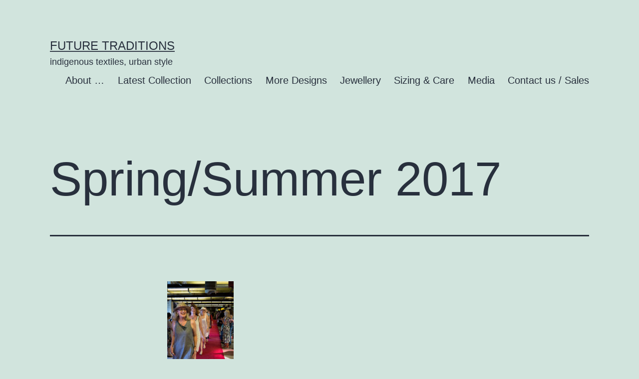

--- FILE ---
content_type: text/html; charset=UTF-8
request_url: http://futuretraditions.asia/?page_id=686
body_size: 5064
content:
<!doctype html>
<html lang="en-US" >
<head>
	<meta charset="UTF-8" />
	<meta name="viewport" content="width=device-width, initial-scale=1" />
	<title>Spring/Summer 2017 &#8211; Future Traditions</title>
<link rel='dns-prefetch' href='//s.w.org' />
<link rel="alternate" type="application/rss+xml" title="Future Traditions &raquo; Feed" href="https://futuretraditions.asia" />
<link rel="alternate" type="application/rss+xml" title="Future Traditions &raquo; Comments Feed" href="https://futuretraditions.asia/?feed=comments-rss2" />
<link rel="alternate" type="application/rss+xml" title="Future Traditions &raquo; Spring/Summer 2017 Comments Feed" href="https://futuretraditions.asia/?feed=rss2&#038;page_id=686" />
		<script>
			window._wpemojiSettings = {"baseUrl":"https:\/\/s.w.org\/images\/core\/emoji\/13.0.1\/72x72\/","ext":".png","svgUrl":"https:\/\/s.w.org\/images\/core\/emoji\/13.0.1\/svg\/","svgExt":".svg","source":{"concatemoji":"http:\/\/futuretraditions.asia\/wp-includes\/js\/wp-emoji-release.min.js?ver=5.6.16"}};
			!function(e,a,t){var n,r,o,i=a.createElement("canvas"),p=i.getContext&&i.getContext("2d");function s(e,t){var a=String.fromCharCode;p.clearRect(0,0,i.width,i.height),p.fillText(a.apply(this,e),0,0);e=i.toDataURL();return p.clearRect(0,0,i.width,i.height),p.fillText(a.apply(this,t),0,0),e===i.toDataURL()}function c(e){var t=a.createElement("script");t.src=e,t.defer=t.type="text/javascript",a.getElementsByTagName("head")[0].appendChild(t)}for(o=Array("flag","emoji"),t.supports={everything:!0,everythingExceptFlag:!0},r=0;r<o.length;r++)t.supports[o[r]]=function(e){if(!p||!p.fillText)return!1;switch(p.textBaseline="top",p.font="600 32px Arial",e){case"flag":return s([127987,65039,8205,9895,65039],[127987,65039,8203,9895,65039])?!1:!s([55356,56826,55356,56819],[55356,56826,8203,55356,56819])&&!s([55356,57332,56128,56423,56128,56418,56128,56421,56128,56430,56128,56423,56128,56447],[55356,57332,8203,56128,56423,8203,56128,56418,8203,56128,56421,8203,56128,56430,8203,56128,56423,8203,56128,56447]);case"emoji":return!s([55357,56424,8205,55356,57212],[55357,56424,8203,55356,57212])}return!1}(o[r]),t.supports.everything=t.supports.everything&&t.supports[o[r]],"flag"!==o[r]&&(t.supports.everythingExceptFlag=t.supports.everythingExceptFlag&&t.supports[o[r]]);t.supports.everythingExceptFlag=t.supports.everythingExceptFlag&&!t.supports.flag,t.DOMReady=!1,t.readyCallback=function(){t.DOMReady=!0},t.supports.everything||(n=function(){t.readyCallback()},a.addEventListener?(a.addEventListener("DOMContentLoaded",n,!1),e.addEventListener("load",n,!1)):(e.attachEvent("onload",n),a.attachEvent("onreadystatechange",function(){"complete"===a.readyState&&t.readyCallback()})),(n=t.source||{}).concatemoji?c(n.concatemoji):n.wpemoji&&n.twemoji&&(c(n.twemoji),c(n.wpemoji)))}(window,document,window._wpemojiSettings);
		</script>
		<style>
img.wp-smiley,
img.emoji {
	display: inline !important;
	border: none !important;
	box-shadow: none !important;
	height: 1em !important;
	width: 1em !important;
	margin: 0 .07em !important;
	vertical-align: -0.1em !important;
	background: none !important;
	padding: 0 !important;
}
</style>
	<link rel='stylesheet' id='wp-block-library-css'  href='http://futuretraditions.asia/wp-includes/css/dist/block-library/style.min.css?ver=5.6.16' media='all' />
<link rel='stylesheet' id='wp-block-library-theme-css'  href='http://futuretraditions.asia/wp-includes/css/dist/block-library/theme.min.css?ver=5.6.16' media='all' />
<link rel='stylesheet' id='twenty-twenty-one-style-css'  href='http://futuretraditions.asia/wp-content/themes/twentytwentyone/style.css?ver=1.0' media='all' />
<link rel='stylesheet' id='twenty-twenty-one-print-style-css'  href='http://futuretraditions.asia/wp-content/themes/twentytwentyone/assets/css/print.css?ver=1.0' media='print' />
<link rel="https://api.w.org/" href="https://futuretraditions.asia/index.php?rest_route=/" /><link rel="alternate" type="application/json" href="https://futuretraditions.asia/index.php?rest_route=/wp/v2/pages/686" /><link rel="EditURI" type="application/rsd+xml" title="RSD" href="https://futuretraditions.asia/xmlrpc.php?rsd" />
<link rel="wlwmanifest" type="application/wlwmanifest+xml" href="http://futuretraditions.asia/wp-includes/wlwmanifest.xml" /> 
<meta name="generator" content="WordPress 5.6.16" />
<link rel="canonical" href="https://futuretraditions.asia/?page_id=686" />
<link rel='shortlink' href='https://futuretraditions.asia/?p=686' />
<link rel="alternate" type="application/json+oembed" href="https://futuretraditions.asia/index.php?rest_route=%2Foembed%2F1.0%2Fembed&#038;url=https%3A%2F%2Ffuturetraditions.asia%2F%3Fpage_id%3D686" />
<link rel="alternate" type="text/xml+oembed" href="https://futuretraditions.asia/index.php?rest_route=%2Foembed%2F1.0%2Fembed&#038;url=https%3A%2F%2Ffuturetraditions.asia%2F%3Fpage_id%3D686&#038;format=xml" />
<link rel="pingback" href="http://futuretraditions.asia/xmlrpc.php"><link rel="icon" href="https://futuretraditions.asia/wp-content/uploads/2021/01/cropped-logo-chuan-no-writing-32x32.jpg" sizes="32x32" />
<link rel="icon" href="https://futuretraditions.asia/wp-content/uploads/2021/01/cropped-logo-chuan-no-writing-192x192.jpg" sizes="192x192" />
<link rel="apple-touch-icon" href="https://futuretraditions.asia/wp-content/uploads/2021/01/cropped-logo-chuan-no-writing-180x180.jpg" />
<meta name="msapplication-TileImage" content="https://futuretraditions.asia/wp-content/uploads/2021/01/cropped-logo-chuan-no-writing-270x270.jpg" />
</head>

<body class="page-template-default page page-id-686 page-child parent-pageid-389 wp-embed-responsive is-light-theme no-js singular has-main-navigation">
<div id="page" class="site">
	<a class="skip-link screen-reader-text" href="#content">Skip to content</a>

	
<header id="masthead" class="site-header has-title-and-tagline has-menu" role="banner">

	

<div class="site-branding">

	
						<p class="site-title"><a href="https://futuretraditions.asia/">Future Traditions</a></p>
			
			<p class="site-description">
			indigenous textiles, urban style		</p>
	</div><!-- .site-branding -->
	
	<nav id="site-navigation" class="primary-navigation" role="navigation" aria-label="Primary menu">
		<div class="menu-button-container">
			<button id="primary-mobile-menu" class="button" aria-controls="primary-menu-list" aria-expanded="false">
				<span class="dropdown-icon open">Menu					<svg class="svg-icon" width="24" height="24" aria-hidden="true" role="img" focusable="false" viewBox="0 0 24 24" fill="none" xmlns="http://www.w3.org/2000/svg"><path fill-rule="evenodd" clip-rule="evenodd" d="M4.5 6H19.5V7.5H4.5V6ZM4.5 12H19.5V13.5H4.5V12ZM19.5 18H4.5V19.5H19.5V18Z" fill="currentColor"/></svg>				</span>
				<span class="dropdown-icon close">Close					<svg class="svg-icon" width="24" height="24" aria-hidden="true" role="img" focusable="false" viewBox="0 0 24 24" fill="none" xmlns="http://www.w3.org/2000/svg"><path fill-rule="evenodd" clip-rule="evenodd" d="M12 10.9394L5.53033 4.46973L4.46967 5.53039L10.9393 12.0001L4.46967 18.4697L5.53033 19.5304L12 13.0607L18.4697 19.5304L19.5303 18.4697L13.0607 12.0001L19.5303 5.53039L18.4697 4.46973L12 10.9394Z" fill="currentColor"/></svg>				</span>
			</button><!-- #primary-mobile-menu -->
		</div><!-- .menu-button-container -->
		<div class="primary-menu-container"><ul id="primary-menu-list" class="menu-wrapper"><li id="menu-item-1500" class="menu-item menu-item-type-post_type menu-item-object-page menu-item-1500"><a href="https://futuretraditions.asia/?page_id=1491">About …</a></li>
<li id="menu-item-936" class="menu-item menu-item-type-post_type menu-item-object-page menu-item-936"><a href="https://futuretraditions.asia/?page_id=400">Latest Collection</a></li>
<li id="menu-item-939" class="menu-item menu-item-type-post_type menu-item-object-page current-page-ancestor menu-item-939"><a href="https://futuretraditions.asia/?page_id=389">Collections</a></li>
<li id="menu-item-948" class="menu-item menu-item-type-post_type menu-item-object-page menu-item-948"><a href="https://futuretraditions.asia/?page_id=187">More Designs</a></li>
<li id="menu-item-952" class="menu-item menu-item-type-post_type menu-item-object-page menu-item-952"><a href="https://futuretraditions.asia/?page_id=18">Jewellery</a></li>
<li id="menu-item-953" class="menu-item menu-item-type-post_type menu-item-object-page menu-item-953"><a href="https://futuretraditions.asia/?page_id=122">Sizing &#038; Care</a></li>
<li id="menu-item-955" class="menu-item menu-item-type-post_type menu-item-object-page menu-item-955"><a href="https://futuretraditions.asia/?page_id=291">Media</a></li>
<li id="menu-item-957" class="menu-item menu-item-type-post_type menu-item-object-page menu-item-957"><a href="https://futuretraditions.asia/?page_id=54">Contact us / Sales</a></li>
</ul></div>	</nav><!-- #site-navigation -->

</header><!-- #masthead -->

	<div id="content" class="site-content">
		<div id="primary" class="content-area">
			<main id="main" class="site-main" role="main">

<article id="post-686" class="post-686 page type-page status-publish hentry entry">

			<header class="entry-header alignwide">
			<h1 class="entry-title">Spring/Summer 2017</h1>					</header>
	
	<div class="entry-content">
		<p><img loading="lazy" class="alignnone size-thumbnail wp-image-876" src="http://futuretraditions.asia/wp-content/uploads/2018/02/IMG_0415-133x200.jpg" alt="" width="133" height="200" srcset="https://futuretraditions.asia/wp-content/uploads/2018/02/IMG_0415-133x200.jpg 133w, https://futuretraditions.asia/wp-content/uploads/2018/02/IMG_0415-333x500.jpg 333w, https://futuretraditions.asia/wp-content/uploads/2018/02/IMG_0415-768x1152.jpg 768w, https://futuretraditions.asia/wp-content/uploads/2018/02/IMG_0415-683x1024.jpg 683w, https://futuretraditions.asia/wp-content/uploads/2018/02/IMG_0415.jpg 800w" sizes="(max-width: 133px) 100vw, 133px" />  <img loading="lazy" class="alignnone size-thumbnail wp-image-879" src="http://futuretraditions.asia/wp-content/uploads/2018/02/Katrina-two-tone-90x200.jpg" alt="" width="90" height="200" srcset="https://futuretraditions.asia/wp-content/uploads/2018/02/Katrina-two-tone-90x200.jpg 90w, https://futuretraditions.asia/wp-content/uploads/2018/02/Katrina-two-tone-225x500.jpg 225w, https://futuretraditions.asia/wp-content/uploads/2018/02/Katrina-two-tone.jpg 402w" sizes="(max-width: 90px) 100vw, 90px" />   <img loading="lazy" class="alignnone size-thumbnail wp-image-878" src="http://futuretraditions.asia/wp-content/uploads/2018/02/joh-pa-co-94x200.jpg" alt="" width="94" height="200" srcset="https://futuretraditions.asia/wp-content/uploads/2018/02/joh-pa-co-94x200.jpg 94w, https://futuretraditions.asia/wp-content/uploads/2018/02/joh-pa-co-236x500.jpg 236w, https://futuretraditions.asia/wp-content/uploads/2018/02/joh-pa-co.jpg 439w" sizes="(max-width: 94px) 100vw, 94px" /><br />
SUMMER FROCKS with indigo batik detailing<br />
TWO TONE DRESS available in cream/navy, grey/navy, grey/grey stripe, mauve stripe/mauve<br />
Our classic PA CO DRESS in indigo/cream stripe</p>
<p><img loading="lazy" class="alignnone size-thumbnail wp-image-875" src="http://futuretraditions.asia/wp-content/uploads/2018/02/IMG_0392-133x200.jpg" alt="" width="133" height="200" srcset="https://futuretraditions.asia/wp-content/uploads/2018/02/IMG_0392-133x200.jpg 133w, https://futuretraditions.asia/wp-content/uploads/2018/02/IMG_0392-333x500.jpg 333w, https://futuretraditions.asia/wp-content/uploads/2018/02/IMG_0392-768x1152.jpg 768w, https://futuretraditions.asia/wp-content/uploads/2018/02/IMG_0392-683x1024.jpg 683w, https://futuretraditions.asia/wp-content/uploads/2018/02/IMG_0392.jpg 800w" sizes="(max-width: 133px) 100vw, 133px" /><br />
SHORT AO DAI TOP</p>
<p>&nbsp;</p>
	</div><!-- .entry-content -->

	</article><!-- #post-686 -->

<div id="comments" class="comments-area default-max-width show-avatars">

	
		<div id="respond" class="comment-respond">
		<h2 id="reply-title" class="comment-reply-title">Leave a comment <small><a rel="nofollow" id="cancel-comment-reply-link" href="/?page_id=686#respond" style="display:none;">Cancel reply</a></small></h2><form action="http://futuretraditions.asia/wp-comments-post.php" method="post" id="commentform" class="comment-form" novalidate><p class="comment-notes"><span id="email-notes">Your email address will not be published.</span> Required fields are marked <span class="required">*</span></p><p class="comment-form-comment"><label for="comment">Comment</label> <textarea id="comment" name="comment" cols="45" rows="5" maxlength="65525" required="required"></textarea></p><p class="comment-form-author"><label for="author">Name <span class="required">*</span></label> <input id="author" name="author" type="text" value="" size="30" maxlength="245" required='required' /></p>
<p class="comment-form-email"><label for="email">Email <span class="required">*</span></label> <input id="email" name="email" type="email" value="" size="30" maxlength="100" aria-describedby="email-notes" required='required' /></p>
<p class="comment-form-url"><label for="url">Website</label> <input id="url" name="url" type="url" value="" size="30" maxlength="200" /></p>
<p class="form-submit"><input name="submit" type="submit" id="submit" class="submit" value="Post Comment" /> <input type='hidden' name='comment_post_ID' value='686' id='comment_post_ID' />
<input type='hidden' name='comment_parent' id='comment_parent' value='0' />
</p><p style="display: none;"><input type="hidden" id="akismet_comment_nonce" name="akismet_comment_nonce" value="25da30b404" /></p><p style="display: none;"><input type="hidden" id="ak_js" name="ak_js" value="127"/></p></form>	</div><!-- #respond -->
	
</div><!-- #comments -->
			</main><!-- #main -->
		</div><!-- #primary -->
	</div><!-- #content -->

	
	<aside class="widget-area">
		<section id="custom_html-3" class="widget_text widget widget_custom_html"><div class="textwidget custom-html-widget">[instagram-feed]</div></section><section id="meta-2" class="widget widget_meta"><h2 class="widget-title">Meta</h2><nav role="navigation" aria-label="Meta">
		<ul>
						<li><a href="https://futuretraditions.asia/wp-login.php">Log in</a></li>
			<li><a href="https://futuretraditions.asia/?feed=rss2">Entries feed</a></li>
			<li><a href="https://futuretraditions.asia/?feed=comments-rss2">Comments feed</a></li>

			<li><a href="https://wordpress.org/">WordPress.org</a></li>
		</ul>

		</nav></section><section id="search-2" class="widget widget_search"><form role="search"  method="get" class="search-form" action="https://futuretraditions.asia/">
	<label for="search-form-1">Search&hellip;</label>
	<input type="search" id="search-form-1" class="search-field" value="" name="s" />
	<input type="submit" class="search-submit" value="Search" />
</form>
</section>	</aside><!-- .widget-area -->


	<footer id="colophon" class="site-footer" role="contentinfo">

					<nav aria-label="Secondary menu" class="footer-navigation">
				<ul class="footer-navigation-wrapper">
					<li class="menu-item menu-item-type-post_type menu-item-object-page menu-item-1500"><a href="https://futuretraditions.asia/?page_id=1491"><span>About …</a></li>
<li class="menu-item menu-item-type-post_type menu-item-object-page menu-item-936"><a href="https://futuretraditions.asia/?page_id=400"><span>Latest Collection</a></li>
<li class="menu-item menu-item-type-post_type menu-item-object-page current-page-ancestor menu-item-939"><a href="https://futuretraditions.asia/?page_id=389"><span>Collections</a></li>
<li class="menu-item menu-item-type-post_type menu-item-object-page menu-item-948"><a href="https://futuretraditions.asia/?page_id=187"><span>More Designs</a></li>
<li class="menu-item menu-item-type-post_type menu-item-object-page menu-item-952"><a href="https://futuretraditions.asia/?page_id=18"><span>Jewellery</a></li>
<li class="menu-item menu-item-type-post_type menu-item-object-page menu-item-953"><a href="https://futuretraditions.asia/?page_id=122"><span>Sizing &#038; Care</a></li>
<li class="menu-item menu-item-type-post_type menu-item-object-page menu-item-955"><a href="https://futuretraditions.asia/?page_id=291"><span>Media</a></li>
<li class="menu-item menu-item-type-post_type menu-item-object-page menu-item-957"><a href="https://futuretraditions.asia/?page_id=54"><span>Contact us / Sales</a></li>
				</ul><!-- .footer-navigation-wrapper -->
			</nav><!-- .footer-navigation -->
				<div class="site-info">
			<div class="site-name">
																						<a href="https://futuretraditions.asia/">Future Traditions</a>
																		</div><!-- .site-name -->
			<div class="powered-by">
				Proudly powered by <a href="https://wordpress.org/">WordPress</a>.			</div><!-- .powered-by -->

		</div><!-- .site-info -->
	</footer><!-- #colophon -->

</div><!-- #page -->

<script>document.body.classList.remove("no-js");</script>	<script>
	if ( -1 !== navigator.userAgent.indexOf( 'MSIE' ) || -1 !== navigator.appVersion.indexOf( 'Trident/' ) ) {
		document.body.classList.add( 'is-IE' );
	}
	</script>
	<script src='http://futuretraditions.asia/wp-content/plugins/akismet/_inc/form.js?ver=3.0.3' id='akismet-form-js'></script>
<script src='http://futuretraditions.asia/wp-includes/js/comment-reply.min.js?ver=5.6.16' id='comment-reply-js'></script>
<script src='http://futuretraditions.asia/wp-content/themes/twentytwentyone/assets/js/polyfills.js?ver=1.0' id='twenty-twenty-one-ie11-polyfills-js'></script>
<script src='http://futuretraditions.asia/wp-content/themes/twentytwentyone/assets/js/primary-navigation.js?ver=1.0' id='twenty-twenty-one-primary-navigation-script-js'></script>
<script src='http://futuretraditions.asia/wp-content/themes/twentytwentyone/assets/js/responsive-embeds.js?ver=1.0' id='twenty-twenty-one-responsive-embeds-script-js'></script>
<script src='http://futuretraditions.asia/wp-includes/js/wp-embed.min.js?ver=5.6.16' id='wp-embed-js'></script>
	<script>
	/(trident|msie)/i.test(navigator.userAgent)&&document.getElementById&&window.addEventListener&&window.addEventListener("hashchange",(function(){var t,e=location.hash.substring(1);/^[A-z0-9_-]+$/.test(e)&&(t=document.getElementById(e))&&(/^(?:a|select|input|button|textarea)$/i.test(t.tagName)||(t.tabIndex=-1),t.focus())}),!1);
	</script>
	
</body>
</html>
